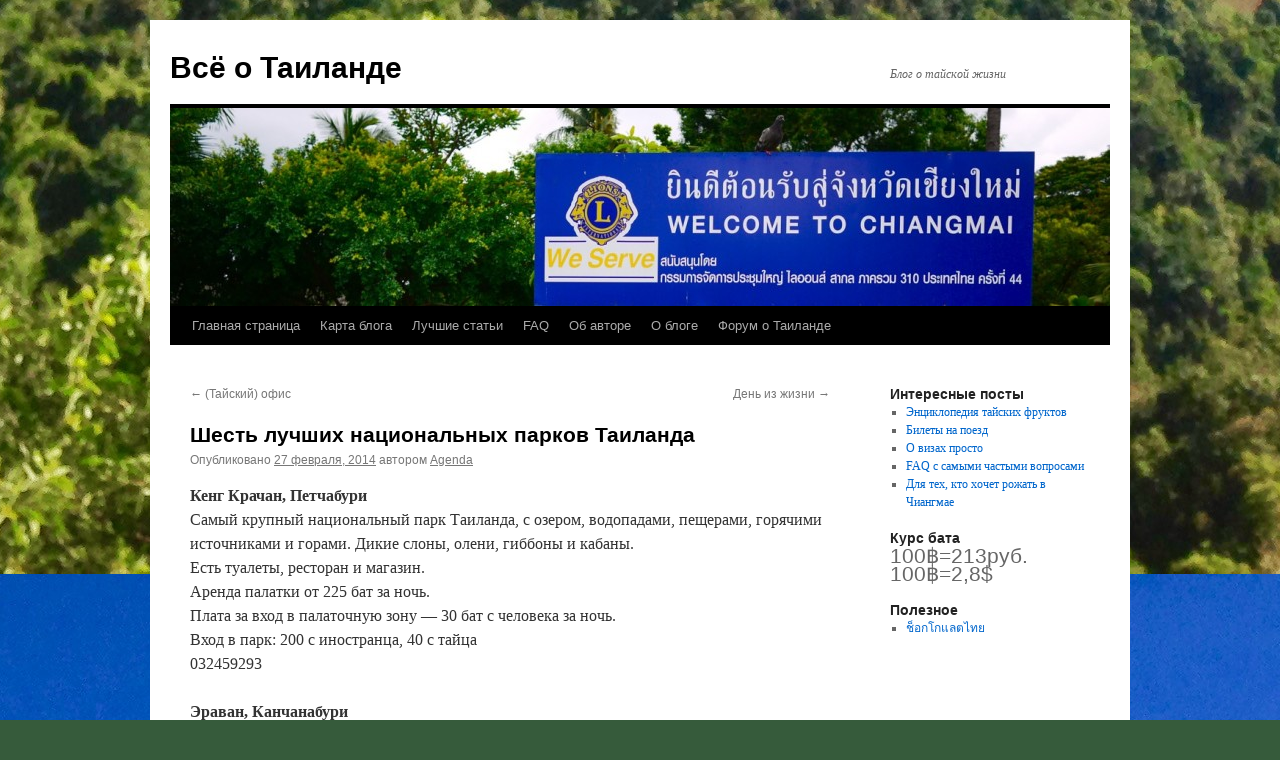

--- FILE ---
content_type: text/html; charset=UTF-8
request_url: https://thaisuay.net/shest-luchshix-nacionalnyx-parkov-tailanda/
body_size: 10326
content:
<!DOCTYPE html><html  xmlns="http://www.w3.org/1999/xhtml" prefix="" lang="ru-RU"><head><meta charset="UTF-8" /><style type='text/css'></style><title> Шесть лучших национальных парков Таиланда | Всё о Таиланде</title><link rel="profile" href="https://gmpg.org/xfn/11" /><link rel="stylesheet" type="text/css" media="all" href="https://thaisuay.net/wp-content/cache/wmac/css/wmac_single_ab8037cdb88f7d52af8cbc76e3e2c255.css" /><link rel="pingback" href="https://thaisuay.net/xmlrpc.php"><meta name="description" content="Кенг Крачан, Петчабури Самый крупный национальный парк Таиланда, с озером, водопадами, пещерами, горячими источниками и горами. Дикие слоны, олени, гиббоны и кабаны." /><meta name="keywords" content="путешествия" /><meta name='robots' content='max-image-preview:large' /><link rel='dns-prefetch' href='//s.w.org' /><link rel="alternate" type="application/rss+xml" title="Всё о Таиланде &raquo; Лента" href="https://thaisuay.net/feed/" /><link rel="alternate" type="application/rss+xml" title="Всё о Таиланде &raquo; Лента комментариев" href="https://thaisuay.net/comments/feed/" /><link rel="alternate" type="application/rss+xml" title="Всё о Таиланде &raquo; Лента комментариев к &laquo;Шесть лучших национальных парков Таиланда&raquo;" href="https://thaisuay.net/shest-luchshix-nacionalnyx-parkov-tailanda/feed/" /> <script type="text/javascript">window._wpemojiSettings = {"baseUrl":"https:\/\/s.w.org\/images\/core\/emoji\/13.1.0\/72x72\/","ext":".png","svgUrl":"https:\/\/s.w.org\/images\/core\/emoji\/13.1.0\/svg\/","svgExt":".svg","source":{"concatemoji":"https:\/\/thaisuay.net\/wp-includes\/js\/wp-emoji-release.min.js"}};
			!function(e,a,t){var n,r,o,i=a.createElement("canvas"),p=i.getContext&&i.getContext("2d");function s(e,t){var a=String.fromCharCode;p.clearRect(0,0,i.width,i.height),p.fillText(a.apply(this,e),0,0);e=i.toDataURL();return p.clearRect(0,0,i.width,i.height),p.fillText(a.apply(this,t),0,0),e===i.toDataURL()}function c(e){var t=a.createElement("script");t.src=e,t.defer=t.type="text/javascript",a.getElementsByTagName("head")[0].appendChild(t)}for(o=Array("flag","emoji"),t.supports={everything:!0,everythingExceptFlag:!0},r=0;r<o.length;r++)t.supports[o[r]]=function(e){if(!p||!p.fillText)return!1;switch(p.textBaseline="top",p.font="600 32px Arial",e){case"flag":return s([127987,65039,8205,9895,65039],[127987,65039,8203,9895,65039])?!1:!s([55356,56826,55356,56819],[55356,56826,8203,55356,56819])&&!s([55356,57332,56128,56423,56128,56418,56128,56421,56128,56430,56128,56423,56128,56447],[55356,57332,8203,56128,56423,8203,56128,56418,8203,56128,56421,8203,56128,56430,8203,56128,56423,8203,56128,56447]);case"emoji":return!s([10084,65039,8205,55357,56613],[10084,65039,8203,55357,56613])}return!1}(o[r]),t.supports.everything=t.supports.everything&&t.supports[o[r]],"flag"!==o[r]&&(t.supports.everythingExceptFlag=t.supports.everythingExceptFlag&&t.supports[o[r]]);t.supports.everythingExceptFlag=t.supports.everythingExceptFlag&&!t.supports.flag,t.DOMReady=!1,t.readyCallback=function(){t.DOMReady=!0},t.supports.everything||(n=function(){t.readyCallback()},a.addEventListener?(a.addEventListener("DOMContentLoaded",n,!1),e.addEventListener("load",n,!1)):(e.attachEvent("onload",n),a.attachEvent("onreadystatechange",function(){"complete"===a.readyState&&t.readyCallback()})),(n=t.source||{}).concatemoji?c(n.concatemoji):n.wpemoji&&n.twemoji&&(c(n.twemoji),c(n.wpemoji)))}(window,document,window._wpemojiSettings);</script> <style type="text/css">img.wp-smiley,
img.emoji {
	display: inline !important;
	border: none !important;
	box-shadow: none !important;
	height: 1em !important;
	width: 1em !important;
	margin: 0 .07em !important;
	vertical-align: -0.1em !important;
	background: none !important;
	padding: 0 !important;
}</style><link rel='stylesheet' id='wp-block-library-css'  href='https://thaisuay.net/wp-includes/css/dist/block-library/style.min.css' type='text/css' media='all' /><style id='wp-block-library-theme-inline-css' type='text/css'>#start-resizable-editor-section{display:none}.wp-block-audio figcaption{color:#555;font-size:13px;text-align:center}.is-dark-theme .wp-block-audio figcaption{color:hsla(0,0%,100%,.65)}.wp-block-code{font-family:Menlo,Consolas,monaco,monospace;color:#1e1e1e;padding:.8em 1em;border:1px solid #ddd;border-radius:4px}.wp-block-embed figcaption{color:#555;font-size:13px;text-align:center}.is-dark-theme .wp-block-embed figcaption{color:hsla(0,0%,100%,.65)}.blocks-gallery-caption{color:#555;font-size:13px;text-align:center}.is-dark-theme .blocks-gallery-caption{color:hsla(0,0%,100%,.65)}.wp-block-image figcaption{color:#555;font-size:13px;text-align:center}.is-dark-theme .wp-block-image figcaption{color:hsla(0,0%,100%,.65)}.wp-block-pullquote{border-top:4px solid;border-bottom:4px solid;margin-bottom:1.75em;color:currentColor}.wp-block-pullquote__citation,.wp-block-pullquote cite,.wp-block-pullquote footer{color:currentColor;text-transform:uppercase;font-size:.8125em;font-style:normal}.wp-block-quote{border-left:.25em solid;margin:0 0 1.75em;padding-left:1em}.wp-block-quote cite,.wp-block-quote footer{color:currentColor;font-size:.8125em;position:relative;font-style:normal}.wp-block-quote.has-text-align-right{border-left:none;border-right:.25em solid;padding-left:0;padding-right:1em}.wp-block-quote.has-text-align-center{border:none;padding-left:0}.wp-block-quote.is-large,.wp-block-quote.is-style-large{border:none}.wp-block-search .wp-block-search__label{font-weight:700}.wp-block-group.has-background{padding:1.25em 2.375em;margin-top:0;margin-bottom:0}.wp-block-separator{border:none;border-bottom:2px solid;margin-left:auto;margin-right:auto;opacity:.4}.wp-block-separator:not(.is-style-wide):not(.is-style-dots){width:100px}.wp-block-separator.has-background:not(.is-style-dots){border-bottom:none;height:1px}.wp-block-separator.has-background:not(.is-style-wide):not(.is-style-dots){height:2px}.wp-block-table thead{border-bottom:3px solid}.wp-block-table tfoot{border-top:3px solid}.wp-block-table td,.wp-block-table th{padding:.5em;border:1px solid;word-break:normal}.wp-block-table figcaption{color:#555;font-size:13px;text-align:center}.is-dark-theme .wp-block-table figcaption{color:hsla(0,0%,100%,.65)}.wp-block-video figcaption{color:#555;font-size:13px;text-align:center}.is-dark-theme .wp-block-video figcaption{color:hsla(0,0%,100%,.65)}.wp-block-template-part.has-background{padding:1.25em 2.375em;margin-top:0;margin-bottom:0}#end-resizable-editor-section{display:none}</style><link rel='stylesheet' id='wbcr-comments-plus-url-span-css'  href='https://thaisuay.net/wp-content/cache/wmac/css/wmac_single_6396520849c95db518a4bb349fd6dc20.css' type='text/css' media='all' /><link rel='stylesheet' id='twentyten-block-style-css'  href='https://thaisuay.net/wp-content/cache/wmac/css/wmac_single_ab1161b5b38d6c1207ff89833c9f8d66.css' type='text/css' media='all' /><link rel='stylesheet' id='travelpayouts-assets-loader-17.ad88a95553067fcfaab5.css-css'  href='https://thaisuay.net/wp-content/cache/wmac/css/wmac_single_7ac4474a2396b075799b32f780c58d7e.css' type='text/css' media='all' /><link rel='stylesheet' id='wp-html-sitemap-style-css'  href='https://thaisuay.net/wp-content/cache/wmac/css/wmac_single_9cf59c3205e71847316f91f28103e0c7.css' type='text/css' media='all' />   <script type='text/javascript' id='jquery-js-after'>function travelpayoutsOnTableBtnClickEvent() {} function travelpayoutsOnTableLoadEvent() {}</script>     <link rel="https://api.w.org/" href="https://thaisuay.net/wp-json/" /><link rel="alternate" type="application/json" href="https://thaisuay.net/wp-json/wp/v2/posts/4236" /><link rel="EditURI" type="application/rsd+xml" title="RSD" href="https://thaisuay.net/xmlrpc.php?rsd" /><link rel="wlwmanifest" type="application/wlwmanifest+xml" href="https://thaisuay.net/wp-includes/wlwmanifest.xml" /><link rel="canonical" href="https://thaisuay.net/shest-luchshix-nacionalnyx-parkov-tailanda/" /><link rel='shortlink' href='https://thaisuay.net/?p=4236' /><link rel="alternate" type="application/json+oembed" href="https://thaisuay.net/wp-json/oembed/1.0/embed?url=https%3A%2F%2Fthaisuay.net%2Fshest-luchshix-nacionalnyx-parkov-tailanda%2F" /><link rel="alternate" type="text/xml+oembed" href="https://thaisuay.net/wp-json/oembed/1.0/embed?url=https%3A%2F%2Fthaisuay.net%2Fshest-luchshix-nacionalnyx-parkov-tailanda%2F&#038;format=xml" />  <script type="text/javascript">AudioPlayer.setup("https://thaisuay.net/wp-content/plugins/podcasting/player/player.swf", {  
				width: 290			});</script> <link rel="alternate" type="application/rss+xml" title="Podcast: Тайский подкаст" href="https://thaisuay.net/feed/podcast/" /><style type="text/css" id="custom-background-css">body.custom-background { background-color: #365b3b; background-image: url("https://thaisuay.net/files/IMG_1702.jpg"); background-position: center center; background-size: auto; background-repeat: repeat; background-attachment: scroll; }</style><link rel="icon" href="https://thaisuay.net/files/cropped-IMG_1633-32x32.jpg" sizes="32x32" /><link rel="icon" href="https://thaisuay.net/files/cropped-IMG_1633-192x192.jpg" sizes="192x192" /><link rel="apple-touch-icon" href="https://thaisuay.net/files/cropped-IMG_1633-180x180.jpg" /><meta name="msapplication-TileImage" content="https://thaisuay.net/files/cropped-IMG_1633-270x270.jpg" />  <script type="text/javascript">var analyticsFileTypes = [''];
    var analyticsSnippet = 'enabled';
    var analyticsEventTracking = 'enabled';</script> <script type="text/javascript">var _gaq = _gaq || [];
  
	_gaq.push(['_setAccount', 'UA-2184402-3']);
    _gaq.push(['_addDevId', 'i9k95']); // Google Analyticator App ID with Google
	_gaq.push(['_trackPageview']);

	(function() {
		var ga = document.createElement('script'); ga.type = 'text/javascript'; ga.async = true;
		                ga.src = ('https:' == document.location.protocol ? 'https://ssl' : 'http://www') + '.google-analytics.com/ga.js';
		                var s = document.getElementsByTagName('script')[0]; s.parentNode.insertBefore(ga, s);
	})();</script> </head><body class="post-template-default single single-post postid-4236 single-format-standard custom-background"><div id="wrapper" class="hfeed"><div id="header"><div id="masthead"><div id="branding" role="banner"><div id="site-title"> <span> <a href="https://thaisuay.net/" title="Всё о Таиланде" rel="home">Всё о Таиланде</a> </span></div><div id="site-description">Блог о тайской жизни</div> <img src="https://thaisuay.net/files/cropped-P1250098.jpg" width="940" height="198" alt="" /></div><div id="access" role="navigation"><div class="skip-link screen-reader-text"><a href="#content" title="Перейти к содержимому">Перейти к содержимому</a></div><div class="menu-header"><ul id="menu-osnovnoe" class="menu"><li id="menu-item-3402" class="menu-item menu-item-type-custom menu-item-object-custom menu-item-home menu-item-3402"><a href="https://thaisuay.net/">Главная страница</a></li><li id="menu-item-3397" class="menu-item menu-item-type-post_type menu-item-object-page menu-item-3397"><a href="https://thaisuay.net/sitemap/">Карта блога</a></li><li id="menu-item-3398" class="menu-item menu-item-type-post_type menu-item-object-page menu-item-3398"><a href="https://thaisuay.net/izbrannoe/">Лучшие статьи</a></li><li id="menu-item-3399" class="menu-item menu-item-type-post_type menu-item-object-page menu-item-3399"><a href="https://thaisuay.net/faq/">FAQ</a></li><li id="menu-item-3400" class="menu-item menu-item-type-post_type menu-item-object-page menu-item-3400"><a href="https://thaisuay.net/author/">Об авторе</a></li><li id="menu-item-3401" class="menu-item menu-item-type-post_type menu-item-object-page menu-item-3401"><a href="https://thaisuay.net/about/">О блоге</a></li><li id="menu-item-3403" class="menu-item menu-item-type-custom menu-item-object-custom menu-item-3403"><a href="http://thforum.ru/">Форум о Таиланде</a></li></ul></div></div></div></div><div id="main"><div id="container"><div id="content" role="main"><div id="nav-above" class="navigation"><div class="nav-previous"><a href="https://thaisuay.net/thai-office-humour/" rel="prev"><span class="meta-nav">&larr;</span> (Тайский) офис</a></div><div class="nav-next"><a href="https://thaisuay.net/den-iz-zhizni/" rel="next">День из жизни <span class="meta-nav">&rarr;</span></a></div></div><div id="post-4236" class="post-4236 post type-post status-publish format-standard hentry category-puteshestviya"><h1 class="entry-title">Шесть лучших национальных парков Таиланда</h1><div class="entry-meta"> <span class="meta-prep meta-prep-author">Опубликовано</span> <a href="https://thaisuay.net/shest-luchshix-nacionalnyx-parkov-tailanda/" title="12:07 пп" rel="bookmark"><span class="entry-date">27 февраля, 2014</span></a> <span class="meta-sep">автором</span> <span class="author vcard"><a class="url fn n" href="https://thaisuay.net/author/agenda/" title="Посмотреть все записи автора Agenda">Agenda</a></span></div><div class="entry-content"><p><strong>Кенг Крачан, Петчабури<br /> </strong>Самый крупный национальный парк Таиланда, с озером, водопадами, пещерами, горячими источниками и горами. Дикие слоны, олени, гиббоны и кабаны.<br /> Есть туалеты, ресторан и магазин.<br /> Аренда палатки от 225 бат за ночь.<br /> Плата за вход в палаточную зону &#8212; 30 бат с человека за ночь.<br /> Вход в парк: 200 с иностранца, 40 с тайца<br /> 032459293<br /> <span id="more-4236"></span><br /> <strong>Эраван, Канчанабури<br /> </strong>Главная достопримечательность парка &#8212; водопад Эраван. Доберитесь до 7го уровня, чтобы увидеть, как каскад вод напоминает мифологическую трехголового слона Эраван. Здесь можно наткнуться на гиббонов, летающих белок и кабанов.<br /> Есть туалеты и ресторан.<br /> Аренда палатки от 50 бат за ночь.<br /> Плата за вход в палаточную зону &#8212; 30 бат с человека за ночь.<br /> Вход в парк: 200 с иностранца, 40 с тайца<br /> 034574222, 034574234</p><p><strong>Дой Интханон, Чиангмай<br /> </strong>Дой Интханон &#8212; самая высокая гора в Таиланде (2565 метров). Вечнозеленые сосновые леса, прохлада, превосходное место для палаточного отдыха. Прогуляйтесь к местным деревням каренов и хмонгов или просто насладитесь звуками более 362 видов птиц.<br /> Аренда палатки от 225 бат за ночь.<br /> Плата за вход в палаточную зону &#8212; 30 бат с человека за ночь.<br /> Вход в парк: 400 с иностранца, 40 с тайца<br /> 0532867289</p><p><strong>Кхао Сок, Сураттхани<br /> </strong>Один из самых прекрасных национальных парков Таиланда, южная жемчужина с искрящимися ручьями, водопадами, пещерами и известняковыми скалами. Треккинг, каноэ, рафтовые домики на озере Чеу Лан&#8230;<br /> Есть туалеты и ресторан.<br /> Аренда палатки от 225 бат за ночь.<br /> Плата за вход в палаточную зону &#8212; 30 бат с человека за ночь.<br /> Вход в парк: 200 с иностранца, 40 с тайца<br /> 077395139, 0773951545</p><p><strong>Тарутао, Сатун<br /> </strong>Часть группы 51 островов в Андаманском море. Парк с пляжами, заливами  прогулочными тропами. В 1931 году Тарутао был тюрьмой, и вы все еще можете увидеть зловещие руины. Попадаются олени, кабаны, выдры, летучие мыши и морские черепахи. Палаточные лагеря есть в заливе Пханте Малака, Сон, Молае на острове Тарутао и на пляже Сон на острове Аданг.<br /> Есть туалеты и ресторан на островах Тарутао и Аданг.<br /> Аренда палатки от 225 бат за ночь.<br /> Плата за вход в палаточную зону &#8212; 30 бат с человека за ночь.<br /> Вход в парк: 200 с иностранца, 40 с тайца<br /> 074783485, 0747280278, 0747290023</p><p><strong>Тхап Лан, Прачинбури<br /> </strong>На Северо-Востоке находится второй крупнейший парк Таиланда, занимающий территорию в 2235 кв.км. Удаленное расположение позволяет ему все еще оставаться домом для тигров, диких слонов, медведей, горных коз и носорогов.<br /> Три палаточных городка, но нет туалетов и ресторанов.<br /> Аренда палатки от 250 бат за ночь.<br /> Плата за вход в палаточную зону &#8212; 30 бат с человека за ночь.<br /> Вход в парк: 100 с иностранца, 20 с тайца</p><p>Больше информации о парках на сайте dnp.go.th и по тел. 025620760</p><h3>Материалы по сопутствующим темам</h3><ul class="st-related-posts"><li>Отсутствуют.</li></ul></div><div id="entry-author-info"><div id="author-avatar"> <img alt='' src='https://secure.gravatar.com/avatar/8272217dbe270b49d004b9da0bc98523?s=60&#038;d=monsterid&#038;r=g' srcset='https://secure.gravatar.com/avatar/8272217dbe270b49d004b9da0bc98523?s=120&#038;d=monsterid&#038;r=g 2x' class='avatar avatar-60 photo' height='60' width='60' loading='lazy'/></div><div id="author-description"><h2> Об авторе Agenda</h2> В Таиланде с 2006 года<div id="author-link"> <a href="https://thaisuay.net/author/agenda/" rel="author"> Посмотреть все записи автора Agenda <span class="meta-nav">&rarr;</span> </a></div></div></div><div class="entry-utility"> Запись опубликована в рубрике <a href="https://thaisuay.net/category/lovethailand/puteshestviya/" rel="category tag">Путешествия</a>. Добавьте в закладки <a href="https://thaisuay.net/shest-luchshix-nacionalnyx-parkov-tailanda/" title="Постоянная ссылка: Шесть лучших национальных парков Таиланда" rel="bookmark">постоянную ссылку</a>.</div></div><div id="nav-below" class="navigation"><div class="nav-previous"><a href="https://thaisuay.net/thai-office-humour/" rel="prev"><span class="meta-nav">&larr;</span> (Тайский) офис</a></div><div class="nav-next"><a href="https://thaisuay.net/den-iz-zhizni/" rel="next">День из жизни <span class="meta-nav">&rarr;</span></a></div></div><div id="comments"><h3 id="comments-title"> 1 комментарий на &laquo;<em>Шесть лучших национальных парков Таиланда</em>&raquo;</h3><ol class="commentlist"><li class="comment even thread-even depth-1" id="li-comment-209129"><div id="comment-209129"><div class="comment-author vcard"> <img alt='' src='https://secure.gravatar.com/avatar/5542387bac9f4bf4f0fafbfef31ed2f6?s=40&#038;d=monsterid&#038;r=g' srcset='https://secure.gravatar.com/avatar/5542387bac9f4bf4f0fafbfef31ed2f6?s=80&#038;d=monsterid&#038;r=g 2x' class='avatar avatar-40 photo' height='40' width='40' loading='lazy'/> <cite class="fn"><span class="wbcr-clearfy-pseudo-link" data-uri="http://frequenttraveller.ru">Ольга</span></cite> <span class="says">говорит:</span></div><div class="comment-meta commentmetadata"><a href="https://thaisuay.net/shest-luchshix-nacionalnyx-parkov-tailanda/#comment-209129"> 28 февраля, 2014 в 1:47 пп </a></div><div class="comment-body"><p>Были в прошлом году на водопаде Эраван &#8212; там правда очень классно. За остальное спасибо, как раз планирую поездку по красотам Таиланда 🙂</p></div><div class="reply"> <a rel='nofollow' class='comment-reply-link' href='#comment-209129' data-commentid="209129" data-postid="4236" data-belowelement="comment-209129" data-respondelement="respond" data-replyto="Комментарий к записи Ольга" aria-label='Комментарий к записи Ольга'>Ответить</a></div></div></li></ol><div id="respond" class="comment-respond"><h3 id="reply-title" class="comment-reply-title">Добавить комментарий <small><a rel="nofollow" id="cancel-comment-reply-link" href="/shest-luchshix-nacionalnyx-parkov-tailanda/#respond" style="display:none;">Отменить ответ</a></small></h3><form action="https://thaisuay.net/wp-comments-post.php" method="post" id="commentform" class="comment-form"><p class="comment-notes"><span id="email-notes">Ваш адрес email не будет опубликован.</span> Обязательные поля помечены <span class="required">*</span></p><p class="comment-form-comment"><label for="comment">Комментарий</label><textarea id="comment" name="comment" cols="45" rows="8" maxlength="65525" required="required"></textarea></p><p class="comment-form-author"><label for="author">Имя <span class="required">*</span></label> <input id="author" name="author" type="text" value="" size="30" maxlength="245" required='required' /></p><p class="comment-form-email"><label for="email">Email <span class="required">*</span></label> <input id="email" name="email" type="text" value="" size="30" maxlength="100" aria-describedby="email-notes" required='required' /></p><p class="comment-form-url"><label for="url">Сайт</label> <input id="url" name="url" type="text" value="" size="30" maxlength="200" /></p><p class="comment-form-cookies-consent"><input id="wp-comment-cookies-consent" name="wp-comment-cookies-consent" type="checkbox" value="yes" /> <label for="wp-comment-cookies-consent">Сохранить моё имя, email и адрес сайта в этом браузере для последующих моих комментариев.</label></p><p class="form-submit"><input name="submit" type="submit" id="submit" class="submit" value="Отправить комментарий" /> <input type='hidden' name='comment_post_ID' value='4236' id='comment_post_ID' /> <input type='hidden' name='comment_parent' id='comment_parent' value='0' /></p><p style="display: none;"><input type="hidden" id="akismet_comment_nonce" name="akismet_comment_nonce" value="853e6add68" /></p><p style="display: none !important;"><label>&#916;<textarea name="ak_hp_textarea" cols="45" rows="8" maxlength="100"></textarea></label><input type="hidden" id="ak_js" name="ak_js" value="209"/><script>document.getElementById( "ak_js" ).setAttribute( "value", ( new Date() ).getTime() );</script></p></form></div></div></div></div><div id="primary" class="widget-area" role="complementary"><ul class="xoxo"><li id="text-6" class="widget-container widget_text"><h3 class="widget-title">Интересные посты</h3><div class="textwidget"><ul><li><a href="https://thaisuay.net/enciklopediya-tajskix-fruktov/">Энциклопедия тайских фруктов</a><li><a href="https://thaisuay.net/bilet-na-poezd/">Билеты на поезд</a><li><a href="https://thaisuay.net/o-vizax-prosto/">О визах просто</a><li><a href="https://thaisuay.net/faq/">FAQ с самыми частыми вопросами</a><li><a href="https://thaisuay.net/dlya-tex-kto-xochet-rozhat-v-chiangmae/">Для тех, кто хочет рожать в Чиангмае</a></ul></div></li><li id="text-3" class="widget-container widget_text"><h3 class="widget-title">Курс бата</h3><div class="textwidget"><p style="font-size:21px;font-family:Arial;"> 100&#3647;=213руб.<br /> 100&#3647;=2,8$</p></div></li><li id="text-9" class="widget-container widget_text"><h3 class="widget-title">Полезное</h3><div class="textwidget"><ul><li><a href="https://cleanthaifood.com/th/home-2/">ช็อกโกแลตไทย</a></li></ul></div></li></ul></div></div><div id="footer" role="contentinfo"><div id="colophon"><div id="footer-widget-area" role="complementary"><div id="first" class="widget-area"><ul class="xoxo"><li id="recent-posts-3" class="widget-container widget_recent_entries"><h3 class="widget-title">Последние посты</h3><ul><li> <a href="https://thaisuay.net/kak-menjalas-stoimost-kvartiry-studii-40-kv-m-phuket/">Как менялась стоимость квартиры-студии 40 кв.м., Пхукет</a></li><li> <a href="https://thaisuay.net/6-udivitelnyh-vidov-varenja/">6 удивительных видов варенья</a></li><li> <a href="https://thaisuay.net/kak-rastut-ceny-zastrojshhika/">Как растут цены застройщика?</a></li><li> <a href="https://thaisuay.net/chto-mozhno-kupit-na-1-v-tailande-v-magazine-lotus/">Что можно купить на $1 в Таиланде в магазине Lotus?</a></li><li> <a href="https://thaisuay.net/kuda-mozhno-uletet-naprjamuju-iz-phuketa-2/">Куда можно улететь напрямую из Пхукета? &#x1f30e;</a></li></ul></li></ul></div><div id="second" class="widget-area"><ul class="xoxo"><li id="recent-comments-3" class="widget-container widget_recent_comments"><h3 class="widget-title">Последние комменты</h3><ul id="recentcomments"><li class="recentcomments"><span class="comment-author-link">Vincent</span> к записи <a href="https://thaisuay.net/gde-kupit-normalnyj-kofe/#comment-718334">Где купить нормальный кофе?</a></li><li class="recentcomments"><span class="comment-author-link"><span class="wbcr-clearfy-pseudo-link" data-uri="http://thaisuay.net">Agenda</span></span> к записи <a href="https://thaisuay.net/trete-pismo-iz-knigi-botana/#comment-655384">Третье письмо из книги Ботана</a></li><li class="recentcomments"><span class="comment-author-link">Юля</span> к записи <a href="https://thaisuay.net/trete-pismo-iz-knigi-botana/#comment-655188">Третье письмо из книги Ботана</a></li><li class="recentcomments"><span class="comment-author-link">Ольга</span> к записи <a href="https://thaisuay.net/pogovorim-o-tajskom-shokolade/#comment-641995">Поговорим о тайском шоколаде?</a></li><li class="recentcomments"><span class="comment-author-link">Кирилл</span> к записи <a href="https://thaisuay.net/rody-v-tailande/#comment-612677">Роды в Таиланде</a></li></ul></li></ul></div><div id="third" class="widget-area"><ul class="xoxo"><li id="simpletags-2" class="widget-container widget-simpletags"><h3 class="widget-title">Теги</h3><div class="st-tag-cloud"> <a href="https://thaisuay.net/tag/pxuket/" id="tag-link-281" class="st-tags t1" title="6 topics" rel="tag" style="font-size:9.4pt; color:#b7b7b7;">пхукет</a> <a href="https://thaisuay.net/tag/chiangmaj/" id="tag-link-296" class="st-tags t2" title="9 topics" rel="tag" style="font-size:10.8pt; color:#a3a3a3;">Чиангмай</a> <a href="https://thaisuay.net/tag/business/" id="tag-link-83" class="st-tags t0" title="5 topics" rel="tag" style="font-size:8pt; color:#cccccc;">бизнес</a> <a href="https://thaisuay.net/tag/bangkok/" id="tag-link-345" class="st-tags t3" title="12 topics" rel="tag" style="font-size:12.2pt; color:#8e8e8e;">Бангкок</a> <a href="https://thaisuay.net/tag/chiang-raj/" id="tag-link-238" class="st-tags t2" title="9 topics" rel="tag" style="font-size:10.8pt; color:#a3a3a3;">Чианг Рай</a> <a href="https://thaisuay.net/tag/zimovka/" id="tag-link-282" class="st-tags t0" title="4 topics" rel="tag" style="font-size:8pt; color:#cccccc;">зимовка</a> <a href="https://thaisuay.net/tag/chiang-mai/" id="tag-link-130" class="st-tags t8" title="23 topics" rel="tag" style="font-size:19.2pt; color:#282828;">Чианг Май</a> <a href="https://thaisuay.net/tag/my-puteshestvuem/" id="tag-link-285" class="st-tags t0" title="5 topics" rel="tag" style="font-size:8pt; color:#cccccc;">мы путешествуем</a> <a href="https://thaisuay.net/tag/massage/" id="tag-link-41" class="st-tags t0" title="4 topics" rel="tag" style="font-size:8pt; color:#cccccc;">массаж</a> <a href="https://thaisuay.net/tag/podkast/" id="tag-link-226" class="st-tags t2" title="9 topics" rel="tag" style="font-size:10.8pt; color:#a3a3a3;">подкаст</a> <a href="https://thaisuay.net/tag/ostrova/" id="tag-link-194" class="st-tags t0" title="3 topics" rel="tag" style="font-size:8pt; color:#cccccc;">острова</a> <a href="https://thaisuay.net/tag/prikoly/" id="tag-link-145" class="st-tags t2" title="9 topics" rel="tag" style="font-size:10.8pt; color:#a3a3a3;">приколы</a> <a href="https://thaisuay.net/tag/kids/" id="tag-link-70" class="st-tags t2" title="8 topics" rel="tag" style="font-size:10.8pt; color:#a3a3a3;">дети</a> <a href="https://thaisuay.net/tag/lyudi/" id="tag-link-341" class="st-tags t10" title="28 topics" rel="tag" style="font-size:22pt; color:#000000;">люди</a> <a href="https://thaisuay.net/tag/transport/" id="tag-link-339" class="st-tags t3" title="11 topics" rel="tag" style="font-size:12.2pt; color:#8e8e8e;">Транспорт</a> <a href="https://thaisuay.net/tag/pereezd/" id="tag-link-166" class="st-tags t0" title="3 topics" rel="tag" style="font-size:8pt; color:#cccccc;">переезд</a> <a href="https://thaisuay.net/tag/ko-samui/" id="tag-link-349" class="st-tags t2" title="10 topics" rel="tag" style="font-size:10.8pt; color:#a3a3a3;">Ко Самуи</a> <a href="https://thaisuay.net/tag/visa/" id="tag-link-57" class="st-tags t2" title="9 topics" rel="tag" style="font-size:10.8pt; color:#a3a3a3;">визы</a> <a href="https://thaisuay.net/tag/burma/" id="tag-link-128" class="st-tags t0" title="4 topics" rel="tag" style="font-size:8pt; color:#cccccc;">Бирма</a> <a href="https://thaisuay.net/tag/food/" id="tag-link-86" class="st-tags t0" title="5 topics" rel="tag" style="font-size:8pt; color:#cccccc;">еда</a> <a href="https://thaisuay.net/tag/sosednie-strany/" id="tag-link-346" class="st-tags t1" title="7 topics" rel="tag" style="font-size:9.4pt; color:#b7b7b7;">Соседние страны</a> <a href="https://thaisuay.net/tag/photo/" id="tag-link-75" class="st-tags t2" title="8 topics" rel="tag" style="font-size:10.8pt; color:#a3a3a3;">фотографии</a> <a href="https://thaisuay.net/tag/laos/" id="tag-link-114" class="st-tags t1" title="7 topics" rel="tag" style="font-size:9.4pt; color:#b7b7b7;">Лаос</a> <a href="https://thaisuay.net/tag/xramy/" id="tag-link-152" class="st-tags t1" title="7 topics" rel="tag" style="font-size:9.4pt; color:#b7b7b7;">храмы</a> <a href="https://thaisuay.net/tag/religion/" id="tag-link-37" class="st-tags t0" title="3 topics" rel="tag" style="font-size:8pt; color:#cccccc;">религия</a> <a href="https://thaisuay.net/tag/puteshestviya/" id="tag-link-335" class="st-tags t4" title="13 topics" rel="tag" style="font-size:13.6pt; color:#7a7a7a;">Путешествия</a> <a href="https://thaisuay.net/tag/cambodia/" id="tag-link-68" class="st-tags t0" title="5 topics" rel="tag" style="font-size:8pt; color:#cccccc;">Камбоджа</a> <a href="https://thaisuay.net/tag/video/" id="tag-link-151" class="st-tags t0" title="3 topics" rel="tag" style="font-size:8pt; color:#cccccc;">видео</a> <a href="https://thaisuay.net/tag/frukty/" id="tag-link-136" class="st-tags t0" title="5 topics" rel="tag" style="font-size:8pt; color:#cccccc;">фрукты</a> <a href="https://thaisuay.net/tag/animal/" id="tag-link-38" class="st-tags t3" title="11 topics" rel="tag" style="font-size:12.2pt; color:#8e8e8e;">животные</a> <a href="https://thaisuay.net/tag/vkusnosti/" id="tag-link-340" class="st-tags t5" title="17 topics" rel="tag" style="font-size:15pt; color:#666666;">Вкусности</a> <a href="https://thaisuay.net/tag/zabavnoe/" id="tag-link-338" class="st-tags t4" title="14 topics" rel="tag" style="font-size:13.6pt; color:#7a7a7a;">Забавное</a> <a href="https://thaisuay.net/tag/job/" id="tag-link-90" class="st-tags t0" title="4 topics" rel="tag" style="font-size:8pt; color:#cccccc;">работа</a> <a href="https://thaisuay.net/tag/pattaya/" id="tag-link-150" class="st-tags t0" title="3 topics" rel="tag" style="font-size:8pt; color:#cccccc;">Паттая</a> <a href="https://thaisuay.net/tag/voprosy/" id="tag-link-144" class="st-tags t0" title="3 topics" rel="tag" style="font-size:8pt; color:#cccccc;">вопросы</a> <a href="https://thaisuay.net/tag/filmy/" id="tag-link-342" class="st-tags t0" title="4 topics" rel="tag" style="font-size:8pt; color:#cccccc;">Фильмы</a> <a href="https://thaisuay.net/tag/sport/" id="tag-link-171" class="st-tags t0" title="3 topics" rel="tag" style="font-size:8pt; color:#cccccc;">спорт</a> <a href="https://thaisuay.net/tag/pokupki/" id="tag-link-334" class="st-tags t3" title="12 topics" rel="tag" style="font-size:12.2pt; color:#8e8e8e;">Покупки</a> <a href="https://thaisuay.net/tag/sever-tailanda/" id="tag-link-195" class="st-tags t0" title="3 topics" rel="tag" style="font-size:8pt; color:#cccccc;">север Таиланда</a> <a href="https://thaisuay.net/tag/price/" id="tag-link-87" class="st-tags t0" title="3 topics" rel="tag" style="font-size:8pt; color:#cccccc;">цены</a> <a href="https://thaisuay.net/tag/health/" id="tag-link-48" class="st-tags t1" title="6 topics" rel="tag" style="font-size:9.4pt; color:#b7b7b7;">здоровье</a> <a href="https://thaisuay.net/tag/puket/" id="tag-link-204" class="st-tags t0" title="3 topics" rel="tag" style="font-size:8pt; color:#cccccc;">Пукет</a> <a href="https://thaisuay.net/tag/vegetarianskij-festival/" id="tag-link-327" class="st-tags t0" title="3 topics" rel="tag" style="font-size:8pt; color:#cccccc;">вегетарианский фестиваль</a> <a href="https://thaisuay.net/tag/prazdniki/" id="tag-link-344" class="st-tags t4" title="14 topics" rel="tag" style="font-size:13.6pt; color:#7a7a7a;">Праздники</a> <a href="https://thaisuay.net/tag/diving/" id="tag-link-132" class="st-tags t0" title="3 topics" rel="tag" style="font-size:8pt; color:#cccccc;">дайвинг</a></div></li></ul></div></div><div id="site-info"> <a href="https://thaisuay.net/" title="Всё о Таиланде" rel="home"> Всё о Таиланде </a></div><div id="site-generator"> <a href="https://ru.wordpress.org/" class="imprint" title="Современная персональная платформа для публикаций"> Сайт работает на WordPress. </a></div></div></div></div>    <script type='text/javascript' id='travelpayouts-assets-runtime-runtime.c5c1fb1f1663ff6fa06c.js-js-after'>var travelpayouts_plugin_publicPath = 'https://thaisuay.net/wp-content/plugins/travelpayouts/assets/';</script>   <script type="text/javascript">var travelpayouts_loadable_chunks = [];</script><script type="text/javascript" defer src="https://thaisuay.net/wp-content/cache/wmac/js/wmac_129af70e393a63451f908880c26777a4.js"></script><script defer src="https://static.cloudflareinsights.com/beacon.min.js/vcd15cbe7772f49c399c6a5babf22c1241717689176015" integrity="sha512-ZpsOmlRQV6y907TI0dKBHq9Md29nnaEIPlkf84rnaERnq6zvWvPUqr2ft8M1aS28oN72PdrCzSjY4U6VaAw1EQ==" data-cf-beacon='{"version":"2024.11.0","token":"8bd3880c94e34f3aabf8f963cdf7a889","r":1,"server_timing":{"name":{"cfCacheStatus":true,"cfEdge":true,"cfExtPri":true,"cfL4":true,"cfOrigin":true,"cfSpeedBrain":true},"location_startswith":null}}' crossorigin="anonymous"></script>
</body></html>

--- FILE ---
content_type: text/css
request_url: https://thaisuay.net/wp-content/cache/wmac/css/wmac_single_9cf59c3205e71847316f91f28103e0c7.css
body_size: -108
content:
@import url(https://fonts.googleapis.com/css?family=Gudea|Istok+Web);.post_data{font-size:12px;font-family:font-family:'Gudea',sans-serif;color:#a0a0a0}.wp_html_sitemap_authors h2{color:#2880c3;font-size:24px;font-weight:400;text-shadow:1px 1px 3px grey}.wp_html_sitemap_authors ul a{color:#404040;font-size:14px;font-family:font-family:'Gudea',sans-serif}.wp_html_sitemap_categories h2{color:#363;font-size:24px;font-weight:400;text-shadow:1px 1px 3px grey}.wp_html_sitemap_categories ul a{color:#404040;font-size:14px;font-family:font-family:'Gudea',sans-serif}.wp_html_sitemap_forums h2{color:#2880c3;font-size:24px;font-weight:400;text-shadow:1px 1px 3px grey}.wp_html_sitemap_forums ul a{color:#404040;font-size:14px;font-family:font-family:'Gudea',sans-serif}.wp_html_sitemap_pages h2{color:#2880c3;font-size:24px;font-weight:400;text-shadow:1px 1px 3px grey}.wp_html_sitemap_pages ul a{color:#404040;font-size:14px;font-family:font-family:'Gudea',sans-serif}.wp_html_sitemap_posts h2{color:#363;font-size:24px;font-weight:400;text-shadow:1px 1px 3px grey}.wp_html_sitemap_posts h3{font-size:16px;color:#603;text-shadow:1px 1px 3px grey}.wp_html_sitemap_posts ul a{color:#404040;font-size:14px;font-family:font-family:'Gudea',sans-serif}.wp_html_sitemap_products h2{color:#2880c3;font-size:24px;font-weight:400;text-shadow:1px 1px 3px grey}.wp_html_sitemap_products ul a{color:#404040;font-size:14px;font-family:font-family:'Gudea',sans-serif}.wp_html_sitemap_topics h2{color:#2880c3;font-size:24px;font-weight:400;text-shadow:1px 1px 3px grey}.wp_html_sitemap_topics ul a{color:#404040;font-size:14px;font-family:font-family:'Gudea',sans-serif}